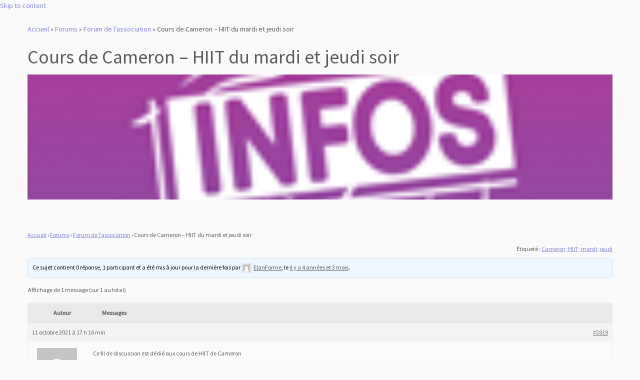

--- FILE ---
content_type: text/html; charset=UTF-8
request_url: https://www.elanforme.fr/forums/topic/cours-de-cameron-hiit-du-mardi-et-jeudi-soir/
body_size: 9098
content:
<!doctype html>
<html lang="fr-FR">
  <head>
    <meta charset="UTF-8" />
    <meta name="viewport" content="width=device-width, initial-scale=1" />
    <link rel="profile" href="https://gmpg.org/xfn/11" />
    <script>(function(html){html.className = html.className.replace(/\bno-js\b/,'js')})(document.documentElement);</script>
<title>Cours de Cameron &#8211; HIIT du mardi et jeudi soir &#8211; ELANFORME</title>
<link rel='dns-prefetch' href='//secure.gravatar.com' />
<link rel='dns-prefetch' href='//fonts.googleapis.com' />
<link rel='dns-prefetch' href='//s.w.org' />
<link rel='dns-prefetch' href='//v0.wordpress.com' />
<link rel='dns-prefetch' href='//i0.wp.com' />
<link rel='dns-prefetch' href='//i1.wp.com' />
<link rel='dns-prefetch' href='//i2.wp.com' />
<link rel="alternate" type="application/rss+xml" title="ELANFORME &raquo; Flux" href="https://www.elanforme.fr/feed/" />
<link rel="alternate" type="application/rss+xml" title="ELANFORME &raquo; Flux des commentaires" href="https://www.elanforme.fr/comments/feed/" />
<link rel="alternate" type="text/calendar" title="ELANFORME &raquo; Flux iCal" href="https://www.elanforme.fr/events/?ical=1" />
		<script type="text/javascript">
			window._wpemojiSettings = {"baseUrl":"https:\/\/s.w.org\/images\/core\/emoji\/12.0.0-1\/72x72\/","ext":".png","svgUrl":"https:\/\/s.w.org\/images\/core\/emoji\/12.0.0-1\/svg\/","svgExt":".svg","source":{"concatemoji":"https:\/\/www.elanforme.fr\/wp-includes\/js\/wp-emoji-release.min.js?ver=5.4.18"}};
			/*! This file is auto-generated */
			!function(e,a,t){var n,r,o,i=a.createElement("canvas"),p=i.getContext&&i.getContext("2d");function s(e,t){var a=String.fromCharCode;p.clearRect(0,0,i.width,i.height),p.fillText(a.apply(this,e),0,0);e=i.toDataURL();return p.clearRect(0,0,i.width,i.height),p.fillText(a.apply(this,t),0,0),e===i.toDataURL()}function c(e){var t=a.createElement("script");t.src=e,t.defer=t.type="text/javascript",a.getElementsByTagName("head")[0].appendChild(t)}for(o=Array("flag","emoji"),t.supports={everything:!0,everythingExceptFlag:!0},r=0;r<o.length;r++)t.supports[o[r]]=function(e){if(!p||!p.fillText)return!1;switch(p.textBaseline="top",p.font="600 32px Arial",e){case"flag":return s([127987,65039,8205,9895,65039],[127987,65039,8203,9895,65039])?!1:!s([55356,56826,55356,56819],[55356,56826,8203,55356,56819])&&!s([55356,57332,56128,56423,56128,56418,56128,56421,56128,56430,56128,56423,56128,56447],[55356,57332,8203,56128,56423,8203,56128,56418,8203,56128,56421,8203,56128,56430,8203,56128,56423,8203,56128,56447]);case"emoji":return!s([55357,56424,55356,57342,8205,55358,56605,8205,55357,56424,55356,57340],[55357,56424,55356,57342,8203,55358,56605,8203,55357,56424,55356,57340])}return!1}(o[r]),t.supports.everything=t.supports.everything&&t.supports[o[r]],"flag"!==o[r]&&(t.supports.everythingExceptFlag=t.supports.everythingExceptFlag&&t.supports[o[r]]);t.supports.everythingExceptFlag=t.supports.everythingExceptFlag&&!t.supports.flag,t.DOMReady=!1,t.readyCallback=function(){t.DOMReady=!0},t.supports.everything||(n=function(){t.readyCallback()},a.addEventListener?(a.addEventListener("DOMContentLoaded",n,!1),e.addEventListener("load",n,!1)):(e.attachEvent("onload",n),a.attachEvent("onreadystatechange",function(){"complete"===a.readyState&&t.readyCallback()})),(n=t.source||{}).concatemoji?c(n.concatemoji):n.wpemoji&&n.twemoji&&(c(n.twemoji),c(n.wpemoji)))}(window,document,window._wpemojiSettings);
		</script>
		<style type="text/css">
img.wp-smiley,
img.emoji {
	display: inline !important;
	border: none !important;
	box-shadow: none !important;
	height: 1em !important;
	width: 1em !important;
	margin: 0 .07em !important;
	vertical-align: -0.1em !important;
	background: none !important;
	padding: 0 !important;
}
</style>
	<link rel='stylesheet' id='tc-gfonts-css'  href='//fonts.googleapis.com/css?family=Source+Sans+Pro%7CSource+Sans+Pro' type='text/css' media='all' />
<link rel='stylesheet' id='tribe-common-skeleton-style-css'  href='https://www.elanforme.fr/wp-content/plugins/the-events-calendar/common/src/resources/css/common-skeleton.min.css?ver=4.12.6' type='text/css' media='all' />
<link rel='stylesheet' id='tribe-tooltip-css'  href='https://www.elanforme.fr/wp-content/plugins/the-events-calendar/common/src/resources/css/tooltip.min.css?ver=4.12.6' type='text/css' media='all' />
<link rel='stylesheet' id='wp-block-library-css'  href='https://www.elanforme.fr/wp-includes/css/dist/block-library/style.min.css?ver=5.4.18' type='text/css' media='all' />
<style id='wp-block-library-inline-css' type='text/css'>
.has-text-align-justify{text-align:justify;}
</style>
<link rel='stylesheet' id='bbp-default-css'  href='https://www.elanforme.fr/wp-content/plugins/bbpress/templates/default/css/bbpress.min.css?ver=2.6.9' type='text/css' media='all' />
<link rel='stylesheet' id='customizr-fa-css'  href='https://www.elanforme.fr/wp-content/themes/customizr/assets/shared/fonts/fa/css/fontawesome-all.min.css?ver=4.4.21' type='text/css' media='all' />
<link rel='stylesheet' id='customizr-common-css'  href='https://www.elanforme.fr/wp-content/themes/customizr/inc/assets/css/tc_common.min.css?ver=4.4.21' type='text/css' media='all' />
<link rel='stylesheet' id='customizr-skin-css'  href='https://www.elanforme.fr/wp-content/themes/customizr/inc/assets/css/purple2.min.css?ver=4.4.21' type='text/css' media='all' />
<style id='customizr-skin-inline-css' type='text/css'>

                  .site-title,.site-description,h1,h2,h3,.tc-dropcap {
                    font-family : 'Source Sans Pro';
                    font-weight : inherit;
                  }

                  body,.navbar .nav>li>a {
                    font-family : 'Source Sans Pro';
                    font-weight : inherit;
                  }
table { border-collapse: separate; }
                           body table { border-collapse: collapse; }
                          
.social-links .social-icon:before { content: none } 
.sticky-enabled .tc-shrink-on .site-logo img {
    					height:30px!important;width:auto!important
    				}

    				.sticky-enabled .tc-shrink-on .brand .site-title {
    					font-size:0.6em;opacity:0.8;line-height:1.2em
    				}

.tc-single-post-thumbnail-wrapper .tc-rectangular-thumb {
          max-height: 250px;
          height :250px
        }

        .tc-center-images .tc-single-post-thumbnail-wrapper .tc-rectangular-thumb img {
          opacity : 0;
          -webkit-transition: opacity .5s ease-in-out;
          -moz-transition: opacity .5s ease-in-out;
          -ms-transition: opacity .5s ease-in-out;
          -o-transition: opacity .5s ease-in-out;
          transition: opacity .5s ease-in-out;
        }

@media (max-width: 480px ){
.tc-single-post-thumbnail-wrapper .tc-rectangular-thumb {
            max-height: 200px;
            height :200px
          }
}

.tc-slider-loader-wrapper{ display:none }
html.js .tc-slider-loader-wrapper { display: block }.no-csstransforms3d .tc-slider-loader-wrapper .tc-img-gif-loader {
                                                background: url('https://www.elanforme.fr/wp-content/themes/customizr/assets/front/img/slider-loader.gif') no-repeat center center;
                                         }.tc-slider-loader-wrapper .tc-css-loader > div { border-color:#8183D8; }
#tc-push-footer { display: none; visibility: hidden; }
         .tc-sticky-footer #tc-push-footer.sticky-footer-enabled { display: block; }
        

@media (max-width: 979px) {
          .tc-second-menu-on .nav-collapse {
            width: inherit;
            overflow: visible;
            height: inherit;
            position:relative;
            top: inherit;
            -webkit-box-shadow: none;
            -moz-box-shadow: none;
            box-shadow: none;
            background: inherit;
          }

          .logo-centered.tc-second-menu-display-in-header-when-mobile .pull-menu-center .navbar .nav-collapse {
              width: 100%;
              text-align: center;
          }

          .logo-centered.tc-second-menu-display-in-header-when-mobile .pull-menu-center .navbar .nav-collapse .nav {
              float: initial;
              display: inline-block;
              margin: 0 -12px;
              text-align: initial;
          }

          .tc-sticky-header.sticky-enabled #tc-page-wrap .nav-collapse, #tc-page-wrap .tc-second-menu-hide-when-mobile .nav-collapse.collapse .nav {
            display:none !important;
          }

          .tc-second-menu-on .tc-hover-menu.nav ul.dropdown-menu {
            display:none;
          }
          .tc-second-menu-on .navbar .nav-collapse ul.nav>li li a {
            padding: 3px 20px;
          }
          .tc-second-menu-on .nav-collapse.collapse .nav {
            display: block;
            float: left;
            margin: inherit;
          }
          .tc-second-menu-on .nav-collapse .nav>li {
            float:left;
          }
          .tc-second-menu-on .nav-collapse .dropdown-menu {
            position:absolute;
            display: none;
            -webkit-box-shadow: 0 2px 8px rgba(0,0,0,.2);
            -moz-box-shadow: 0 2px 8px rgba(0,0,0,.2);
            box-shadow: 0 2px 8px rgba(0,0,0,.2);
            background-color: #fff;
            -webkit-border-radius: 6px;
            -moz-border-radius: 6px;
            border-radius: 6px;
            -webkit-background-clip: padding-box;
            -moz-background-clip: padding;
            background-clip: padding-box;
            padding: 5px 0;
          }
          .tc-second-menu-on .navbar .nav>li>.dropdown-menu:after, .navbar .nav>li>.dropdown-menu:before{
            content: '';
            display: inline-block;
            position: absolute;
          }
          .tc-second-menu-on .tc-hover-menu.nav .caret {
            display:inline-block;
          }
          .tc-second-menu-on .tc-hover-menu.nav li:hover>ul {
            display: block;
          }
          .tc-second-menu-on .nav a, .tc-second-menu-on .tc-hover-menu.nav a {
            border-bottom: none;
          }
          .tc-second-menu-on .dropdown-menu>li>a {
            padding: 3px 20px;
          }
          .tc-second-menu-on .tc-submenu-move .dropdown-menu>li>a:focus,.tc-second-menu-on .tc-submenu-move .dropdown-menu>li>a:hover,.tc-second-menu-on .tc-submenu-move .dropdown-submenu:focus>a, .tc-second-menu-on .tc-submenu-move .dropdown-submenu:hover>a {
            padding-left: 1.63em
          }
          .tc-second-menu-on .tc-submenu-fade .nav>li>ul {
            opacity: 0;
            top: 75%;
            visibility: hidden;
            display: block;
            -webkit-transition: all .2s ease-in-out;
            -moz-transition: all .2s ease-in-out;
            -o-transition: all .2s ease-in-out;
            -ms-transition: all .2s ease-in-out;
            transition: all .2s ease-in-out;
          }
          .tc-second-menu-on .tc-submenu-fade .nav li.open>ul, .tc-second-menu-on .tc-submenu-fade .tc-hover-menu.nav li:hover>ul {
            opacity: 1;
            top: 95%;
            visibility: visible;
          }
          .tc-second-menu-on .tc-submenu-move .dropdown-menu>li>a {
            -webkit-transition: all ease .241s;
            -moz-transition: all ease .241s;
            -o-transition: all ease .241s;
            transition: all ease .241s;
          }
          .tc-second-menu-on .dropdown-submenu>.dropdown-menu {
            top: 110%;
            left: 30%;
            left: 30%\9;
            top: 0\9;
            margin-top: -6px;
            margin-left: -1px;
            -webkit-border-radius: 6px;
            -moz-border-radius: 6px;
            border-radius: 6px;
          }
          .tc-second-menu-on .dropdown-submenu>a:after {
            content: ' ';
          }
        }


        .sticky-enabled .tc-second-menu-on .nav-collapse.collapse {
          clear:none;
        }


          #tc-sn { width: 330px;}
          .tc-sn-visible[class*=sn-left] #tc-page-wrap { left: 330px; }
          .tc-sn-visible[class*=sn-right] #tc-page-wrap { right: 330px; }
          [class*=sn-right].sn-close #tc-page-wrap, [class*=sn-left].sn-open #tc-page-wrap {
            -webkit-transform: translate3d( 330px, 0, 0 );
            -moz-transform: translate3d( 330px, 0, 0 );
            transform: translate3d( 330px, 0, 0 );
          }
          [class*=sn-right].sn-open #tc-page-wrap, [class*=sn-left].sn-close #tc-page-wrap {
            -webkit-transform: translate3d( -330px, 0, 0 );
            -moz-transform: translate3d( -330px, 0, 0 );
             transform: translate3d( -330px, 0, 0 );
          }
          /* stick the sticky header to the left/right of the page wrapper */
          .tc-sticky-header.tc-sn-visible:not(.animating)[class*=sn-left] .tc-header { left: 330px; }
          .tc-sticky-header.tc-sn-visible:not(.animating)[class*=sn-right] .tc-header { right: 330px; }
          /* ie<9 breaks using :not */
          .no-csstransforms3d .tc-sticky-header.tc-sn-visible[class*=sn-left] .tc-header { left: 330px; }
          .no-csstransforms3d .tc-sticky-header.tc-sn-visible[class*=sn-right] .tc-header { right: 330px; }
      
</style>
<link rel='stylesheet' id='customizr-style-css'  href='https://www.elanforme.fr/wp-content/themes/customizr/style.css?ver=4.4.21' type='text/css' media='all' />
<link rel='stylesheet' id='fancyboxcss-css'  href='https://www.elanforme.fr/wp-content/themes/customizr/assets/front/js/libs/fancybox/jquery.fancybox-1.3.4.min.css?ver=5.4.18' type='text/css' media='all' />
<link rel='stylesheet' id='tablepress-default-css'  href='https://www.elanforme.fr/wp-content/tablepress-combined.min.css?ver=10' type='text/css' media='all' />
<link rel='stylesheet' id='jetpack_css-css'  href='https://www.elanforme.fr/wp-content/plugins/jetpack/css/jetpack.css?ver=8.8.5' type='text/css' media='all' />
<script type='text/javascript' id="nb-jquery" src='https://www.elanforme.fr/wp-includes/js/jquery/jquery.js?ver=1.12.4-wp'></script>
<script type='text/javascript' src='https://www.elanforme.fr/wp-includes/js/jquery/jquery-migrate.min.js?ver=1.4.1'></script>
<script type='text/javascript'>
/* <![CDATA[ */
var related_posts_js_options = {"post_heading":"h4"};
/* ]]> */
</script>
<script type='text/javascript' src='https://www.elanforme.fr/wp-content/plugins/jetpack/_inc/build/related-posts/related-posts.min.js?ver=20191011'></script>
<script type='text/javascript' src='https://www.elanforme.fr/wp-content/themes/customizr/assets/front/js/libs/modernizr.min.js?ver=4.4.21'></script>
<script type='text/javascript' src='https://www.elanforme.fr/wp-content/themes/customizr/assets/front/js/libs/fancybox/jquery.fancybox-1.3.4.min.js?ver=4.4.21'></script>
<script src='https://www.elanforme.fr/wp-content/plugins/the-events-calendar/common/src/resources/js/underscore-before.js'></script>
<script type='text/javascript' src='https://www.elanforme.fr/wp-includes/js/underscore.min.js?ver=1.8.3'></script>
<script src='https://www.elanforme.fr/wp-content/plugins/the-events-calendar/common/src/resources/js/underscore-after.js'></script>
<script type='text/javascript'>
/* <![CDATA[ */
var TCParams = {"_disabled":[],"FancyBoxState":"1","FancyBoxAutoscale":"1","SliderName":"","SliderDelay":"","SliderHover":"1","centerSliderImg":"1","SmoothScroll":{"Enabled":true,"Options":{"touchpadSupport":false}},"anchorSmoothScroll":"linear","anchorSmoothScrollExclude":{"simple":["[class*=edd]",".tc-carousel-control",".carousel-control","[data-toggle=\"modal\"]","[data-toggle=\"dropdown\"]","[data-toggle=\"tooltip\"]","[data-toggle=\"popover\"]","[data-toggle=\"collapse\"]","[data-toggle=\"tab\"]","[data-toggle=\"pill\"]","[class*=upme]","[class*=um-]"],"deep":{"classes":[],"ids":[]}},"ReorderBlocks":"1","centerAllImg":"1","HasComments":"","LeftSidebarClass":".span3.left.tc-sidebar","RightSidebarClass":".span3.right.tc-sidebar","LoadModernizr":"1","stickyCustomOffset":{"_initial":0,"_scrolling":0,"options":{"_static":true,"_element":""}},"stickyHeader":"1","dropdowntoViewport":"","timerOnScrollAllBrowsers":"1","extLinksStyle":"","extLinksTargetExt":"","extLinksSkipSelectors":{"classes":["btn","button"],"ids":[]},"dropcapEnabled":"","dropcapWhere":{"post":"","page":""},"dropcapMinWords":"50","dropcapSkipSelectors":{"tags":["IMG","IFRAME","H1","H2","H3","H4","H5","H6","BLOCKQUOTE","UL","OL"],"classes":["btn","tc-placeholder-wrap"],"id":[]},"imgSmartLoadEnabled":"","imgSmartLoadOpts":{"parentSelectors":[".article-container",".__before_main_wrapper",".widget-front"],"opts":{"excludeImg":[".tc-holder-img"]}},"imgSmartLoadsForSliders":"","goldenRatio":"1.618","gridGoldenRatioLimit":"300","isSecondMenuEnabled":"1","secondMenuRespSet":"hide","isParallaxOn":"1","parallaxRatio":"0.55","pluginCompats":[],"adminAjaxUrl":"https:\/\/www.elanforme.fr\/wp-admin\/admin-ajax.php","ajaxUrl":"https:\/\/www.elanforme.fr\/?czrajax=1","frontNonce":{"id":"CZRFrontNonce","handle":"3e13a8f790"},"isDevMode":"","isModernStyle":"","i18n":{"Permanently dismiss":"Fermer d\u00e9finitivement"},"version":"4.4.21","frontNotifications":{"styleSwitcher":{"enabled":false,"content":"","dismissAction":"dismiss_style_switcher_note_front","ajaxUrl":"https:\/\/www.elanforme.fr\/wp-admin\/admin-ajax.php"}}};
/* ]]> */
</script>
<script type='text/javascript' src='https://www.elanforme.fr/wp-content/themes/customizr/inc/assets/js/tc-scripts.min.js?ver=4.4.21'></script>
<link rel='https://api.w.org/' href='https://www.elanforme.fr/wp-json/' />
<link rel="EditURI" type="application/rsd+xml" title="RSD" href="https://www.elanforme.fr/xmlrpc.php?rsd" />
<link rel="wlwmanifest" type="application/wlwmanifest+xml" href="https://www.elanforme.fr/wp-includes/wlwmanifest.xml" /> 
<meta name="generator" content="WordPress 5.4.18" />
<link rel="canonical" href="https://www.elanforme.fr/forums/topic/cours-de-cameron-hiit-du-mardi-et-jeudi-soir/" />
<link rel="alternate" type="application/json+oembed" href="https://www.elanforme.fr/wp-json/oembed/1.0/embed?url=https%3A%2F%2Fwww.elanforme.fr%2Fforums%2Ftopic%2Fcours-de-cameron-hiit-du-mardi-et-jeudi-soir%2F" />
<link rel="alternate" type="text/xml+oembed" href="https://www.elanforme.fr/wp-json/oembed/1.0/embed?url=https%3A%2F%2Fwww.elanforme.fr%2Fforums%2Ftopic%2Fcours-de-cameron-hiit-du-mardi-et-jeudi-soir%2F&#038;format=xml" />
<meta name="tec-api-version" content="v1"><meta name="tec-api-origin" content="https://www.elanforme.fr"><link rel="https://theeventscalendar.com/" href="https://www.elanforme.fr/wp-json/tribe/events/v1/" /><style type='text/css'>img#wpstats{display:none}</style>
<!-- Jetpack Open Graph Tags -->
<meta property="og:type" content="article" />
<meta property="og:title" content="Cours de Cameron &#8211; HIIT du mardi et jeudi soir" />
<meta property="og:url" content="https://www.elanforme.fr/forums/topic/cours-de-cameron-hiit-du-mardi-et-jeudi-soir/" />
<meta property="og:description" content="Accueil &rsaquo; Forums &rsaquo; Forum de l&rsquo;association &rsaquo; Cours de Cameron &#8211; HIIT du mardi et jeudi soir Étiqueté :&nbsp;Cameron; HIIT; mardi; jeudi Ce sujet contient 0 r&eacute;…" />
<meta property="article:published_time" content="2021-10-11T15:16:25+00:00" />
<meta property="article:modified_time" content="2021-10-11T15:16:25+00:00" />
<meta property="og:site_name" content="ELANFORME" />
<meta property="og:image" content="https://i0.wp.com/www.elanforme.fr/wp-content/uploads/2017/05/cropped-logo_v3-1.png?fit=512%2C512&amp;ssl=1" />
<meta property="og:image:width" content="512" />
<meta property="og:image:height" content="512" />
<meta property="og:locale" content="fr_FR" />
<meta name="twitter:site" content="@elanforme78" />
<meta name="twitter:text:title" content="Cours de Cameron &#8211; HIIT du mardi et jeudi soir" />
<meta name="twitter:image" content="https://i0.wp.com/www.elanforme.fr/wp-content/uploads/2017/05/cropped-logo_v3-1.png?fit=240%2C240&amp;ssl=1" />
<meta name="twitter:card" content="summary" />

<!-- End Jetpack Open Graph Tags -->
<link rel="icon" href="https://i0.wp.com/www.elanforme.fr/wp-content/uploads/2017/05/cropped-logo_v3-1.png?fit=32%2C32&#038;ssl=1" sizes="32x32" />
<link rel="icon" href="https://i0.wp.com/www.elanforme.fr/wp-content/uploads/2017/05/cropped-logo_v3-1.png?fit=192%2C192&#038;ssl=1" sizes="192x192" />
<link rel="apple-touch-icon" href="https://i0.wp.com/www.elanforme.fr/wp-content/uploads/2017/05/cropped-logo_v3-1.png?fit=180%2C180&#038;ssl=1" />
<meta name="msapplication-TileImage" content="https://i0.wp.com/www.elanforme.fr/wp-content/uploads/2017/05/cropped-logo_v3-1.png?fit=270%2C270&#038;ssl=1" />
<style id="sccss"></style>  </head>
  <body class="nb-3-3-4 nimble-no-local-data-skp__post_topic_2819 nimble-no-group-site-tmpl-skp__all_topic topic bbpress no-js topic-template-default single single-topic postid-2819 wp-embed-responsive sek-hide-rc-badge tribe-no-js tc-fade-hover-links tc-no-sidebar tc-center-images skin-purple2 customizr-4-4-21 tc-sticky-header sticky-disabled tc-transparent-on-scroll no-navbar tc-side-menu tc-sticky-footer sn-right">
        <div id="nimble-page" class="">
      <a class="sek-skip-link sek-screen-reader-text" href="#nimble-page">Skip to content</a>
      <header id="nimble-header" class="">
                      </header><!-- #nimble-header -->
      <div id="nimble-content" class="">
                <div id="main-wrapper" class="container">

    <div class="tc-hot-crumble container" role="navigation"><div class="row"><div class="span12"><div class="breadcrumb-trail breadcrumbs"><span class="trail-begin"><a href="https://www.elanforme.fr" title="ELANFORME" rel="home" class="trail-begin">Accueil</a></span> <span class="sep">&raquo;</span> <a href="https://www.elanforme.fr/forums/">Forums</a> <span class="sep">&raquo;</span> <a href="https://www.elanforme.fr/forums/forum/bienvenue/" title="Forum de l&rsquo;association">Forum de l&rsquo;association</a> <span class="sep">&raquo;</span> <span class="trail-end">Cours de Cameron &#8211; HIIT du mardi et jeudi soir</span></div></div></div></div>
    <div class="container" role="main">
        <div class="row column-content-wrapper">

            
                <div id="content" class="span12 article-container tc-gallery-style">

                    
                        
                                                                                    
                                                                    <article id="post-2819" class="row-fluid post-2819 topic type-topic status-publish topic-tag-cameron-hiit-mardi-jeudi czr-hentry">
                                                <header class="entry-header">
          <h1 class="entry-title ">Cours de Cameron &#8211; HIIT du mardi et jeudi soir</h1><div class="row-fluid tc-single-post-thumbnail-wrapper tc-singular-thumbnail-wrapper __after_content_title"><section class="tc-thumbnail span12"><div class=""><a class="tc-rectangular-thumb" href="https://www.elanforme.fr/forums/topic/cours-de-cameron-hiit-du-mardi-et-jeudi-soir/"><img width="128" height="128" src="https://i1.wp.com/www.elanforme.fr/wp-content/uploads/2020/07/cropped-ElanForme-icons-infos-128-1.png?resize=128%2C128&amp;ssl=1" class="attachment-slider tc-thumb-type-default wp-post-image no-lazy" alt="" data-attachment-id="1864" data-permalink="https://www.elanforme.fr/cropped-elanforme-icons-infos-128-1-png/" data-orig-file="https://i1.wp.com/www.elanforme.fr/wp-content/uploads/2020/07/cropped-ElanForme-icons-infos-128-1.png?fit=128%2C128&amp;ssl=1" data-orig-size="128,128" data-comments-opened="0" data-image-meta="{&quot;aperture&quot;:&quot;0&quot;,&quot;credit&quot;:&quot;&quot;,&quot;camera&quot;:&quot;&quot;,&quot;caption&quot;:&quot;&quot;,&quot;created_timestamp&quot;:&quot;0&quot;,&quot;copyright&quot;:&quot;&quot;,&quot;focal_length&quot;:&quot;0&quot;,&quot;iso&quot;:&quot;0&quot;,&quot;shutter_speed&quot;:&quot;0&quot;,&quot;title&quot;:&quot;&quot;,&quot;orientation&quot;:&quot;0&quot;}" data-image-title="cropped-ElanForme-icons-infos-128-1.png" data-image-description="&lt;p&gt;http://www.elanforme.fr/wp-content/uploads/2020/07/cropped-ElanForme-icons-infos-128-1.png&lt;/p&gt;
" data-medium-file="https://i1.wp.com/www.elanforme.fr/wp-content/uploads/2020/07/cropped-ElanForme-icons-infos-128-1.png?fit=128%2C128&amp;ssl=1" data-large-file="https://i1.wp.com/www.elanforme.fr/wp-content/uploads/2020/07/cropped-ElanForme-icons-infos-128-1.png?fit=128%2C128&amp;ssl=1" /></a></div></section></div><hr class="featurette-divider __before_content">        </header>
                  <section class="entry-content ">
              <div id="bbpress-forums" class="bbpress-wrapper"><div class="bbp-breadcrumb"><p><a href="https://www.elanforme.fr" class="bbp-breadcrumb-home">Accueil</a> <span class="bbp-breadcrumb-sep">&rsaquo;</span> <a href="https://www.elanforme.fr/forums/" class="bbp-breadcrumb-root">Forums</a> <span class="bbp-breadcrumb-sep">&rsaquo;</span> <a href="https://www.elanforme.fr/forums/forum/bienvenue/" class="bbp-breadcrumb-forum">Forum de l&rsquo;association</a> <span class="bbp-breadcrumb-sep">&rsaquo;</span> <span class="bbp-breadcrumb-current">Cours de Cameron &#8211; HIIT du mardi et jeudi soir</span></p></div><div class="bbp-topic-tags"><p>Étiqueté :&nbsp;<a href="https://www.elanforme.fr/forums/topic-tag/cameron-hiit-mardi-jeudi/" rel="tag">Cameron; HIIT; mardi; jeudi</a></p></div><div class="bbp-template-notice info"><ul><li class="bbp-topic-description">Ce sujet contient 0 r&eacute;ponse, 1 participant et a été mis à jour pour la dernière fois par <a href="https://www.elanforme.fr/forums/users/elanforme/" title="Voir le profil de ElanForme" class="bbp-author-link"><span  class="bbp-author-avatar"><img alt='' src='https://secure.gravatar.com/avatar/9ae9a2b32b2af55f37da1e23ccd69467?s=14&#038;d=mm&#038;r=g' srcset='https://secure.gravatar.com/avatar/9ae9a2b32b2af55f37da1e23ccd69467?s=28&#038;d=mm&#038;r=g 2x' class='avatar avatar-14 photo' height='14' width='14' /></span><span  class="bbp-author-name">ElanForme</span></a>, le <a href="https://www.elanforme.fr/forums/topic/cours-de-cameron-hiit-du-mardi-et-jeudi-soir/" title="Cours de Cameron &#8211; HIIT du mardi et jeudi soir">il y a 4 années et 3 mois</a>.</li></ul></div><div class="bbp-pagination"><div class="bbp-pagination-count">Affichage de 1 message (sur 1 au total)</div><div class="bbp-pagination-links"></div></div><ul id="topic-2819-replies" class="forums bbp-replies">

	<li class="bbp-header"><div class="bbp-reply-author">Auteur</div><!-- .bbp-reply-author --><div class="bbp-reply-content">Messages</div><!-- .bbp-reply-content -->
	</li><!-- .bbp-header -->

	<li class="bbp-body"><div id="post-2819" class="bbp-reply-header"><div class="bbp-meta">
		<span class="bbp-reply-post-date">11 octobre 2021 &agrave; 17 h 16 min</span>

		
		<a href="https://www.elanforme.fr/forums/topic/cours-de-cameron-hiit-du-mardi-et-jeudi-soir/#post-2819" class="bbp-reply-permalink">#2819</a>

		
		<span class="bbp-admin-links"></span>
		
	</div><!-- .bbp-meta -->
</div><!-- #post-2819 --><div class="loop-item-0 user-id-1 bbp-parent-forum-2809 bbp-parent-topic-2809 bbp-reply-position-1 odd topic-author  post-2819 topic type-topic status-publish topic-tag-cameron-hiit-mardi-jeudi czr-hentry"><div class="bbp-reply-author">

		
		<a href="https://www.elanforme.fr/forums/users/elanforme/" title="Voir le profil de ElanForme" class="bbp-author-link"><span  class="bbp-author-avatar"><img alt='' src='https://secure.gravatar.com/avatar/9ae9a2b32b2af55f37da1e23ccd69467?s=80&#038;d=mm&#038;r=g' srcset='https://secure.gravatar.com/avatar/9ae9a2b32b2af55f37da1e23ccd69467?s=160&#038;d=mm&#038;r=g 2x' class='avatar avatar-80 photo' height='80' width='80' /></span><span  class="bbp-author-name">ElanForme</span></a><div class="bbp-author-role">Maître des clés</div></div><!-- .bbp-reply-author --><div class="bbp-reply-content">

		
		<p>Ce fil de discussion est dédié aux cours de HIIT de Cameron</p>

		
	</div><!-- .bbp-reply-content -->
</div><!-- .reply -->

			
		
	</li><!-- .bbp-body -->

	<li class="bbp-footer"><div class="bbp-reply-author">Auteur</div><div class="bbp-reply-content">Messages</div><!-- .bbp-reply-content -->
	</li><!-- .bbp-footer -->
</ul><!-- #topic-2819-replies --><div class="bbp-pagination"><div class="bbp-pagination-count">Affichage de 1 message (sur 1 au total)</div><div class="bbp-pagination-links"></div></div><div id="no-reply-2819" class="bbp-no-reply"><div class="bbp-template-notice">
			<ul>
				<li>Vous devez &ecirc;tre connect&eacute; pour r&eacute;pondre &agrave; ce sujet.</li>
			</ul>
		</div><form method="post" action="https://www.elanforme.fr/wp-login.php" class="bbp-login-form">
	<fieldset class="bbp-form">
		<legend>Connexion</legend><div class="bbp-username">
			<label for="user_login">Identifiant: </label>
			<input type="text" name="log" value="" size="20" maxlength="100" id="user_login" autocomplete="off" />
		</div><div class="bbp-password">
			<label for="user_pass">Mot de passe: </label>
			<input type="password" name="pwd" value="" size="20" id="user_pass" autocomplete="off" />
		</div><div class="bbp-remember-me">
			<input type="checkbox" name="rememberme" value="forever"  id="rememberme" />
			<label for="rememberme">Rester connect&eacute;</label>
		</div><div class="bbp-submit-wrapper">

			<button type="submit" name="user-submit" id="user-submit" class="button submit user-submit">Connexion</button>

			
	<input type="hidden" name="user-cookie" value="1" />

	<input type="hidden" id="bbp_redirect_to" name="redirect_to" value="https://www.elanforme.fr/forums/topic/cours-de-cameron-hiit-du-mardi-et-jeudi-soir/" /><input type="hidden" id="_wpnonce" name="_wpnonce" value="630e6010a9" /><input type="hidden" name="_wp_http_referer" value="/forums/topic/cours-de-cameron-hiit-du-mardi-et-jeudi-soir/" />
		</div></fieldset>
</form>

		
	</div></div>                                      </section><!-- .entry-content -->
                                            </article>
                                
                            
                        
                    
<div id="comments" class="comments-area" >
	</div><!-- //#comments .comments-area -->

                                   <hr class="featurette-divider tc-mobile-separator">
                </div><!--.article-container -->

           
        </div><!--.row -->
    </div><!-- .container role: main -->

    <div id="tc-push-footer"></div>
</div><!-- //#main-wrapper -->

          </div><!-- #nimble-content -->
      <footer id="nimble-footer" class="">
                      </footer><!-- #nimble-footer -->
    </div><!-- #nimble-page -->
  		<script>
		( function ( body ) {
			'use strict';
			body.className = body.className.replace( /\btribe-no-js\b/, 'tribe-js' );
		} )( document.body );
		</script>
			<div style="display:none">
	<div class="grofile-hash-map-9ae9a2b32b2af55f37da1e23ccd69467">
	</div>
	</div>
<script> /* <![CDATA[ */var tribe_l10n_datatables = {"aria":{"sort_ascending":": activer pour trier la colonne ascendante","sort_descending":": activer pour trier la colonne descendante"},"length_menu":"Afficher les saisies _MENU_","empty_table":"Aucune donn\u00e9e disponible sur le tableau","info":"Affichant_START_ \u00e0 _END_ du _TOTAL_ des saisies","info_empty":"Affichant 0 \u00e0 0 de 0 saisies","info_filtered":"(filtr\u00e9 \u00e0 partir du total des saisies _MAX_ )","zero_records":"Aucun enregistrement correspondant trouv\u00e9","search":"Rechercher :","all_selected_text":"Tous les \u00e9l\u00e9ments de cette page ont \u00e9t\u00e9 s\u00e9lectionn\u00e9s. ","select_all_link":"S\u00e9lectionner toutes les pages","clear_selection":"Effacer la s\u00e9lection.","pagination":{"all":"Tout","next":"Suivant","previous":"Pr\u00e9c\u00e9dent"},"select":{"rows":{"0":"","_":": a s\u00e9lectionn\u00e9 %d rang\u00e9es","1":": a s\u00e9lectionn\u00e9 une rang\u00e9e"}},"datepicker":{"dayNames":["dimanche","lundi","mardi","mercredi","jeudi","vendredi","samedi"],"dayNamesShort":["dim","lun","mar","mer","jeu","ven","sam"],"dayNamesMin":["D","L","M","M","J","V","S"],"monthNames":["janvier","f\u00e9vrier","mars","avril","mai","juin","juillet","ao\u00fbt","septembre","octobre","novembre","d\u00e9cembre"],"monthNamesShort":["janvier","f\u00e9vrier","mars","avril","mai","juin","juillet","ao\u00fbt","septembre","octobre","novembre","d\u00e9cembre"],"monthNamesMin":["Jan","F\u00e9v","Mar","Avr","Mai","Juin","Juil","Ao\u00fbt","Sep","Oct","Nov","D\u00e9c"],"nextText":"Suivant","prevText":"Pr\u00e9c\u00e9dent","currentText":"Aujourd\u2019hui ","closeText":"Termin\u00e9","today":"Aujourd\u2019hui ","clear":"Effac\u00e9"}};/* ]]> */ </script><script type='text/javascript' src='https://www.elanforme.fr/wp-content/plugins/jetpack/_inc/build/photon/photon.min.js?ver=20191001'></script>
<script type='text/javascript' src='https://www.elanforme.fr/wp-content/plugins/bbpress/templates/default/js/editor.min.js?ver=2.6.9'></script>
<script type='text/javascript'>
/* <![CDATA[ */
var bbpEngagementJS = {"object_id":"2819","bbp_ajaxurl":"https:\/\/www.elanforme.fr\/forums\/topic\/cours-de-cameron-hiit-du-mardi-et-jeudi-soir\/?bbp-ajax=true","generic_ajax_error":"Quelque chose s\u2019est mal pass\u00e9 Rafra\u00eechissez votre navigateur et r\u00e9essayez."};
/* ]]> */
</script>
<script type='text/javascript' src='https://www.elanforme.fr/wp-content/plugins/bbpress/templates/default/js/engagements.min.js?ver=2.6.9'></script>
<script type='text/javascript' src='https://secure.gravatar.com/js/gprofiles.js?ver=202604'></script>
<script type='text/javascript'>
/* <![CDATA[ */
var WPGroHo = {"my_hash":""};
/* ]]> */
</script>
<script type='text/javascript' src='https://www.elanforme.fr/wp-content/plugins/jetpack/modules/wpgroho.js?ver=8.8.5'></script>
<script type='text/javascript' src='https://www.elanforme.fr/wp-includes/js/comment-reply.min.js?ver=5.4.18'></script>
<script type='text/javascript' src='https://www.elanforme.fr/wp-includes/js/jquery/ui/core.min.js?ver=1.11.4'></script>
<script type='text/javascript' src='https://www.elanforme.fr/wp-includes/js/wp-embed.min.js?ver=5.4.18'></script>
<script type='text/javascript' src='https://stats.wp.com/e-202604.js' async='async' defer='defer'></script>
<script type='text/javascript'>
	_stq = window._stq || [];
	_stq.push([ 'view', {v:'ext',j:'1:8.8.5',blog:'128843070',post:'2819',tz:'1',srv:'www.elanforme.fr'} ]);
	_stq.push([ 'clickTrackerInit', '128843070', '2819' ]);
</script>
</body>
</html>